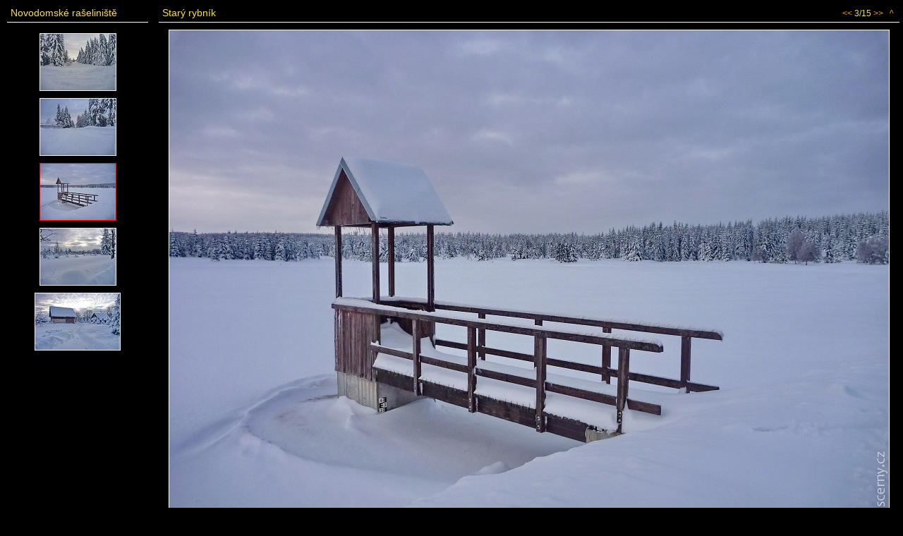

--- FILE ---
content_type: text/html
request_url: http://lukascerny.cz/01g_novy_dum/ipage00003.htm
body_size: 709
content:
<!DOCTYPE HTML PUBLIC "-//W3C//DTD HTML 4.01 Transitional//EN" "http://www.w3.org/TR/html4/loose.dtd">
<html>
<head>
<meta http-equiv="Content-Type" content="text/html; charset=utf-8">
<meta name="generator" content="Zoner Photo Studio 8">
<link rel="stylesheet" type="text/css" href="image.css" title="displaysheet">
<title>Novodomské rašeliniště</title>

</head>
<body>

<div class="folders">
<div class="foldersheader">
Novodomské rašeliniště
</div>
<div class="folderstext">

<div><a href="ipage00001.htm"><img src="thn00001.jpg" class="preview" alt=""></a></div>
<div><a href="ipage00002.htm"><img src="thn00002.jpg" class="preview" alt=""></a></div>
<div><a href="ipage00003.htm"><img src="thn00003.jpg" class="apreview" alt=""></a></div>
<div><a href="ipage00004.htm"><img src="thn00004.jpg" class="preview" alt=""></a></div>
<div><a href="ipage00005.htm"><img src="thn00005.jpg" class="preview" alt=""></a></div>


</div>
</div>

<div class="imagesection">
<div class="imageheader">
<div class="navigationdiv">
<a href="ipage00002.htm">&lt;&lt;</a> 3/15 <a href="ipage00004.htm">&gt;&gt;</a> &nbsp; <a href="index.htm">^</a>&nbsp;
</div>
<div class="imageheadertitle">
Starý rybník 
</div>
</div> <!-- imageheader -->

<div class="imagediv">
<a href="index.htm"><img src="img00003.jpg" class="image" style="width:1020px;height:765px;" alt="img00003.jpg"></a>
<div class="imagedesctext">© Lukáš Černý </div>
</div>

<div class="imagefooter">
Ohnisková vzdálenost: 4.90 mm Doba expozice: 1/320 s Clona: 3.3 ISO: 80 
</div>


</div>  <!-- imagesection -->

<hr style="clear:both; display:none;" >

</body>
</html>



--- FILE ---
content_type: text/css
request_url: http://lukascerny.cz/01g_novy_dum/image.css
body_size: 507
content:
body {
	BACKGROUND: #000000; 
	MARGIN: 5px; 
	COLOR: #FBDF40; 
	FONT-FAMILY: Verdana, Arial, sans-serif; 
	FONT-SIZE: 12px; 
}
a {
  text-decoration:none;
  COLOR: #FFA000; 
}
.folders {
	position: absolute;
	left:10px;
	float:left;
	width: 200px;
	border: 0px solid #FFFFFF; 
	
}

.foldersheader
{
	padding: 5px;
	border-bottom:1px solid #FFFFFF;
	FONT-SIZE: 14px; 
}

.folderstext
{
	padding: 5px;
	padding-top: 10px;
	/*color: #f0f0f0;	*/
	text-align:center;
}

.imagesection
{
	margin-left: 220px;	
}

.imageheader
{
	padding: 5px;
	border-bottom:1px solid #FFFFFF;
}

.imagefooter
{
	padding: 5px;
	border-top:1px solid #FFFFFF;
	font-size:11px;
}

.imagediv
{
	text-align:center;
	margin: 10px;
/*	height: 840px;*/
}
.imagenav
{
   	text-align:right;
	padding:0px;
	margin:0px;
	border: 0px solid #FFFFFF;
}
.image
{

 border:1px solid #FFFFFF;

}
.preview
{
  margin: 5px;
  border:1px solid #F0F0F0;
}
.apreview
{
  margin: 5px;
  border:1px solid #FF0000;
}

.imagedesctext
{
  margin: 5px;
  color: #F0F0F0;
  text-align:center;
  font-size:11px;
}

.imageheadertitle
{
  text-align:left;
  FONT-SIZE: 14px; 
}
.navigationdiv
{
  float:right;
  margin-top: 2px;
}